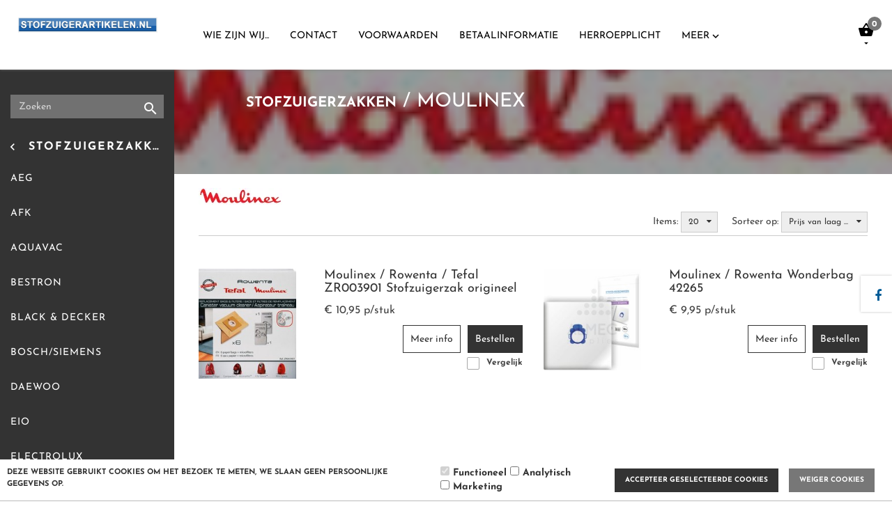

--- FILE ---
content_type: text/xml; charset="utf-8"
request_url: https://stofzuigerartikelen.nl/website/Includes/AjaxFunctions/WebsiteAjaxHandler.php?Show=ProductCategory
body_size: 113
content:
<?xml version="1.0" encoding="utf-8" ?><xjx><cmd n="js"><![CDATA[CSRF.SetToken("86aa26e2a9b87aed230dcbc2408e1af0b396c92fa73ed5590d1914820932d880")]]></cmd></xjx>